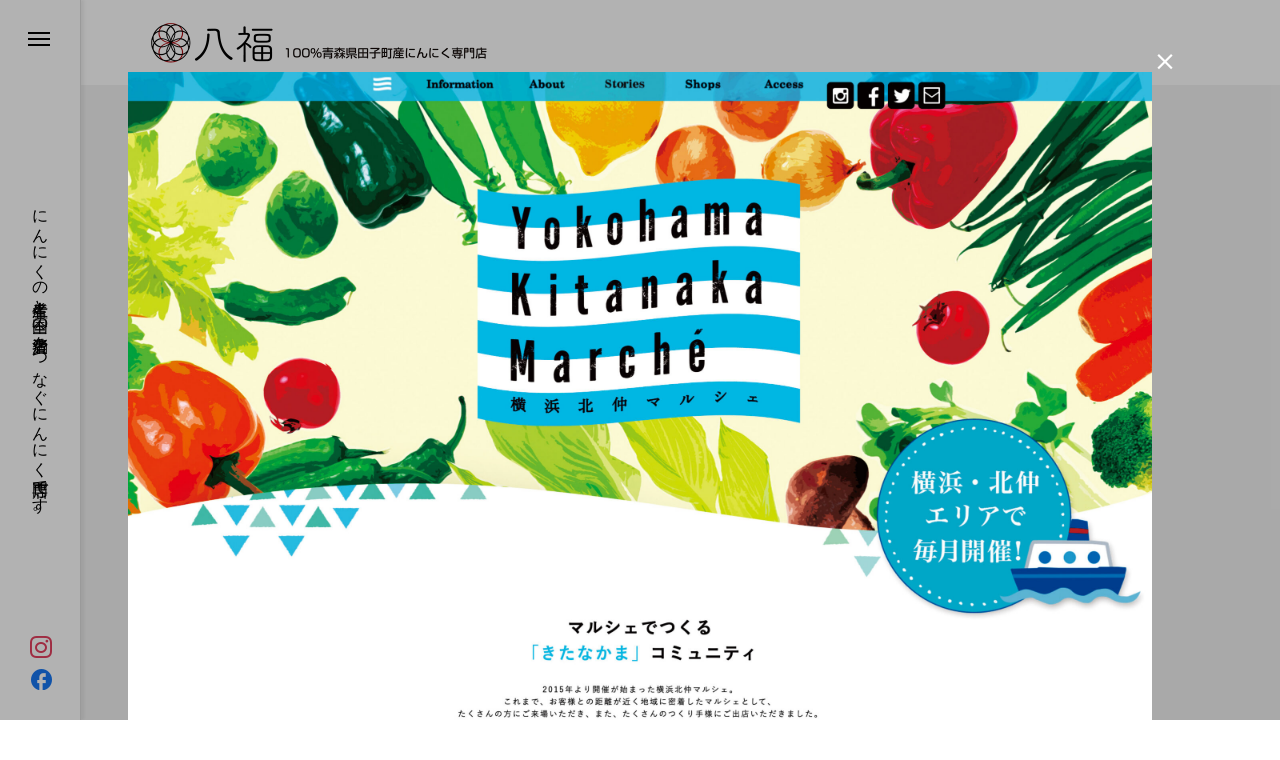

--- FILE ---
content_type: text/html; charset=UTF-8
request_url: https://hachifuku.shop/%E6%A8%AA%E6%B5%9C%E5%8C%97%E4%BB%B2%E3%83%9E%E3%83%AB%E3%82%B7%E3%82%A7%E5%87%BA%E5%BA%97%E3%81%97%E3%81%BE%E3%81%97%E3%81%9F%E2%99%AA/%E6%A8%AA%E6%B5%9C%E3%83%9E%E3%83%AB%E3%82%B7%E3%82%A7/
body_size: 15221
content:
<!DOCTYPE html>
<html class="pc" dir="ltr" lang="ja" prefix="og: https://ogp.me/ns#">
<head>
<meta charset="UTF-8">
<!--[if IE]><meta http-equiv="X-UA-Compatible" content="IE=edge"><![endif]-->
<meta name="viewport" content="width=device-width">
<title>横浜マルシェ - １００％青森県田子産にんにく専門店「八福」</title>
<meta name="description" content="にんにくの生産者と全国の消費者をつなぐにんにく専門店です。">
<link rel="pingback" href="https://hachifuku.shop/xmlrpc.php">

		<!-- All in One SEO 4.8.1.1 - aioseo.com -->
	<meta name="robots" content="max-snippet:-1, max-image-preview:large, max-video-preview:-1" />
	<meta name="author" content="hachifuku"/>
	<link rel="canonical" href="https://hachifuku.shop/%e6%a8%aa%e6%b5%9c%e5%8c%97%e4%bb%b2%e3%83%9e%e3%83%ab%e3%82%b7%e3%82%a7%e5%87%ba%e5%ba%97%e3%81%97%e3%81%be%e3%81%97%e3%81%9f%e2%99%aa/%e6%a8%aa%e6%b5%9c%e3%83%9e%e3%83%ab%e3%82%b7%e3%82%a7/" />
	<meta name="generator" content="All in One SEO (AIOSEO) 4.8.1.1" />

		<!-- Global site tag (gtag.js) - Google Analytics -->
<script async src="https://www.googletagmanager.com/gtag/js?id=UA-201408251-1"></script>
<script>
 window.dataLayer = window.dataLayer || [];
 function gtag(){dataLayer.push(arguments);}
 gtag('js', new Date());

 gtag('config', 'UA-201408251-1');
</script>
		<meta property="og:locale" content="ja_JP" />
		<meta property="og:site_name" content="１００％青森県田子産にんにく専門店「八福」 - にんにくの生産者と全国の消費者をつなぐにんにく専門店です。" />
		<meta property="og:type" content="article" />
		<meta property="og:title" content="横浜マルシェ - １００％青森県田子産にんにく専門店「八福」" />
		<meta property="og:url" content="https://hachifuku.shop/%e6%a8%aa%e6%b5%9c%e5%8c%97%e4%bb%b2%e3%83%9e%e3%83%ab%e3%82%b7%e3%82%a7%e5%87%ba%e5%ba%97%e3%81%97%e3%81%be%e3%81%97%e3%81%9f%e2%99%aa/%e6%a8%aa%e6%b5%9c%e3%83%9e%e3%83%ab%e3%82%b7%e3%82%a7/" />
		<meta property="article:published_time" content="2022-01-16T12:18:52+00:00" />
		<meta property="article:modified_time" content="2022-01-16T12:18:52+00:00" />
		<meta name="twitter:card" content="summary" />
		<meta name="twitter:title" content="横浜マルシェ - １００％青森県田子産にんにく専門店「八福」" />
		<script type="application/ld+json" class="aioseo-schema">
			{"@context":"https:\/\/schema.org","@graph":[{"@type":"BreadcrumbList","@id":"https:\/\/hachifuku.shop\/%e6%a8%aa%e6%b5%9c%e5%8c%97%e4%bb%b2%e3%83%9e%e3%83%ab%e3%82%b7%e3%82%a7%e5%87%ba%e5%ba%97%e3%81%97%e3%81%be%e3%81%97%e3%81%9f%e2%99%aa\/%e6%a8%aa%e6%b5%9c%e3%83%9e%e3%83%ab%e3%82%b7%e3%82%a7\/#breadcrumblist","itemListElement":[{"@type":"ListItem","@id":"https:\/\/hachifuku.shop\/#listItem","position":1,"name":"\u5bb6","item":"https:\/\/hachifuku.shop\/","nextItem":{"@type":"ListItem","@id":"https:\/\/hachifuku.shop\/%e6%a8%aa%e6%b5%9c%e5%8c%97%e4%bb%b2%e3%83%9e%e3%83%ab%e3%82%b7%e3%82%a7%e5%87%ba%e5%ba%97%e3%81%97%e3%81%be%e3%81%97%e3%81%9f%e2%99%aa\/%e6%a8%aa%e6%b5%9c%e3%83%9e%e3%83%ab%e3%82%b7%e3%82%a7\/#listItem","name":"\u6a2a\u6d5c\u30de\u30eb\u30b7\u30a7"}},{"@type":"ListItem","@id":"https:\/\/hachifuku.shop\/%e6%a8%aa%e6%b5%9c%e5%8c%97%e4%bb%b2%e3%83%9e%e3%83%ab%e3%82%b7%e3%82%a7%e5%87%ba%e5%ba%97%e3%81%97%e3%81%be%e3%81%97%e3%81%9f%e2%99%aa\/%e6%a8%aa%e6%b5%9c%e3%83%9e%e3%83%ab%e3%82%b7%e3%82%a7\/#listItem","position":2,"name":"\u6a2a\u6d5c\u30de\u30eb\u30b7\u30a7","previousItem":{"@type":"ListItem","@id":"https:\/\/hachifuku.shop\/#listItem","name":"\u5bb6"}}]},{"@type":"ItemPage","@id":"https:\/\/hachifuku.shop\/%e6%a8%aa%e6%b5%9c%e5%8c%97%e4%bb%b2%e3%83%9e%e3%83%ab%e3%82%b7%e3%82%a7%e5%87%ba%e5%ba%97%e3%81%97%e3%81%be%e3%81%97%e3%81%9f%e2%99%aa\/%e6%a8%aa%e6%b5%9c%e3%83%9e%e3%83%ab%e3%82%b7%e3%82%a7\/#itempage","url":"https:\/\/hachifuku.shop\/%e6%a8%aa%e6%b5%9c%e5%8c%97%e4%bb%b2%e3%83%9e%e3%83%ab%e3%82%b7%e3%82%a7%e5%87%ba%e5%ba%97%e3%81%97%e3%81%be%e3%81%97%e3%81%9f%e2%99%aa\/%e6%a8%aa%e6%b5%9c%e3%83%9e%e3%83%ab%e3%82%b7%e3%82%a7\/","name":"\u6a2a\u6d5c\u30de\u30eb\u30b7\u30a7 - \uff11\uff10\uff10\uff05\u9752\u68ee\u770c\u7530\u5b50\u7523\u306b\u3093\u306b\u304f\u5c02\u9580\u5e97\u300c\u516b\u798f\u300d","inLanguage":"ja","isPartOf":{"@id":"https:\/\/hachifuku.shop\/#website"},"breadcrumb":{"@id":"https:\/\/hachifuku.shop\/%e6%a8%aa%e6%b5%9c%e5%8c%97%e4%bb%b2%e3%83%9e%e3%83%ab%e3%82%b7%e3%82%a7%e5%87%ba%e5%ba%97%e3%81%97%e3%81%be%e3%81%97%e3%81%9f%e2%99%aa\/%e6%a8%aa%e6%b5%9c%e3%83%9e%e3%83%ab%e3%82%b7%e3%82%a7\/#breadcrumblist"},"author":{"@id":"https:\/\/hachifuku.shop\/author\/hachifuku\/#author"},"creator":{"@id":"https:\/\/hachifuku.shop\/author\/hachifuku\/#author"},"datePublished":"2022-01-16T21:18:52+09:00","dateModified":"2022-01-16T21:18:52+09:00"},{"@type":"Organization","@id":"https:\/\/hachifuku.shop\/#organization","name":"\uff11\uff10\uff10\uff05\u9752\u68ee\u770c\u7530\u5b50\u7523\u306b\u3093\u306b\u304f\u5c02\u9580\u5e97\u516b\u798f\uff5c\u306b\u3093\u306b\u304f\u306e\u751f\u7523\u8005\u3068\u5168\u56fd\u306e\u6d88\u8cbb\u8005\u3092\u3064\u306a\u3050\u306b\u3093\u306b\u304f\u5c02\u9580\u5e97\u3067\u3059\u3002","description":"\u306b\u3093\u306b\u304f\u306e\u751f\u7523\u8005\u3068\u5168\u56fd\u306e\u6d88\u8cbb\u8005\u3092\u3064\u306a\u3050\u306b\u3093\u306b\u304f\u5c02\u9580\u5e97\u3067\u3059\u3002","url":"https:\/\/hachifuku.shop\/","telephone":"+81246366828","logo":{"@type":"ImageObject","url":"https:\/\/hachifuku.shop\/wp-content\/uploads\/2022\/09\/\u516b\u798f\u30ed\u30b4000.png","@id":"https:\/\/hachifuku.shop\/%e6%a8%aa%e6%b5%9c%e5%8c%97%e4%bb%b2%e3%83%9e%e3%83%ab%e3%82%b7%e3%82%a7%e5%87%ba%e5%ba%97%e3%81%97%e3%81%be%e3%81%97%e3%81%9f%e2%99%aa\/%e6%a8%aa%e6%b5%9c%e3%83%9e%e3%83%ab%e3%82%b7%e3%82%a7\/#organizationLogo","width":300,"height":367},"image":{"@id":"https:\/\/hachifuku.shop\/%e6%a8%aa%e6%b5%9c%e5%8c%97%e4%bb%b2%e3%83%9e%e3%83%ab%e3%82%b7%e3%82%a7%e5%87%ba%e5%ba%97%e3%81%97%e3%81%be%e3%81%97%e3%81%9f%e2%99%aa\/%e6%a8%aa%e6%b5%9c%e3%83%9e%e3%83%ab%e3%82%b7%e3%82%a7\/#organizationLogo"}},{"@type":"Person","@id":"https:\/\/hachifuku.shop\/author\/hachifuku\/#author","url":"https:\/\/hachifuku.shop\/author\/hachifuku\/","name":"hachifuku"},{"@type":"WebSite","@id":"https:\/\/hachifuku.shop\/#website","url":"https:\/\/hachifuku.shop\/","name":"\uff11\uff10\uff10\uff05\u9752\u68ee\u770c\u7530\u5b50\u7523\u306b\u3093\u306b\u304f\u5c02\u9580\u5e97\u300c\u516b\u798f\u300d","description":"\u306b\u3093\u306b\u304f\u306e\u751f\u7523\u8005\u3068\u5168\u56fd\u306e\u6d88\u8cbb\u8005\u3092\u3064\u306a\u3050\u306b\u3093\u306b\u304f\u5c02\u9580\u5e97\u3067\u3059\u3002","inLanguage":"ja","publisher":{"@id":"https:\/\/hachifuku.shop\/#organization"}}]}
		</script>
		<!-- All in One SEO -->

<link rel='dns-prefetch' href='//www.googletagmanager.com' />
<link rel="alternate" type="application/rss+xml" title="１００％青森県田子産にんにく専門店「八福」 &raquo; フィード" href="https://hachifuku.shop/feed/" />
<link rel="alternate" type="application/rss+xml" title="１００％青森県田子産にんにく専門店「八福」 &raquo; コメントフィード" href="https://hachifuku.shop/comments/feed/" />
<link rel="alternate" title="oEmbed (JSON)" type="application/json+oembed" href="https://hachifuku.shop/wp-json/oembed/1.0/embed?url=https%3A%2F%2Fhachifuku.shop%2F%25e6%25a8%25aa%25e6%25b5%259c%25e5%258c%2597%25e4%25bb%25b2%25e3%2583%259e%25e3%2583%25ab%25e3%2582%25b7%25e3%2582%25a7%25e5%2587%25ba%25e5%25ba%2597%25e3%2581%2597%25e3%2581%25be%25e3%2581%2597%25e3%2581%259f%25e2%2599%25aa%2F%25e6%25a8%25aa%25e6%25b5%259c%25e3%2583%259e%25e3%2583%25ab%25e3%2582%25b7%25e3%2582%25a7%2F" />
<link rel="alternate" title="oEmbed (XML)" type="text/xml+oembed" href="https://hachifuku.shop/wp-json/oembed/1.0/embed?url=https%3A%2F%2Fhachifuku.shop%2F%25e6%25a8%25aa%25e6%25b5%259c%25e5%258c%2597%25e4%25bb%25b2%25e3%2583%259e%25e3%2583%25ab%25e3%2582%25b7%25e3%2582%25a7%25e5%2587%25ba%25e5%25ba%2597%25e3%2581%2597%25e3%2581%25be%25e3%2581%2597%25e3%2581%259f%25e2%2599%25aa%2F%25e6%25a8%25aa%25e6%25b5%259c%25e3%2583%259e%25e3%2583%25ab%25e3%2582%25b7%25e3%2582%25a7%2F&#038;format=xml" />
		<!-- This site uses the Google Analytics by MonsterInsights plugin v9.4.1 - Using Analytics tracking - https://www.monsterinsights.com/ -->
		<!-- Note: MonsterInsights is not currently configured on this site. The site owner needs to authenticate with Google Analytics in the MonsterInsights settings panel. -->
					<!-- No tracking code set -->
				<!-- / Google Analytics by MonsterInsights -->
		<style id='wp-img-auto-sizes-contain-inline-css' type='text/css'>
img:is([sizes=auto i],[sizes^="auto," i]){contain-intrinsic-size:3000px 1500px}
/*# sourceURL=wp-img-auto-sizes-contain-inline-css */
</style>
<link rel='stylesheet' id='style-css' href='https://hachifuku.shop/wp-content/themes/code_tcd090/style.css?ver=1.1.6' type='text/css' media='all' />
<link rel='stylesheet' id='sbi_styles-css' href='https://hachifuku.shop/wp-content/plugins/instagram-feed/css/sbi-styles.min.css?ver=6.8.0' type='text/css' media='all' />
<style id='wp-block-library-inline-css' type='text/css'>
:root{--wp-block-synced-color:#7a00df;--wp-block-synced-color--rgb:122,0,223;--wp-bound-block-color:var(--wp-block-synced-color);--wp-editor-canvas-background:#ddd;--wp-admin-theme-color:#007cba;--wp-admin-theme-color--rgb:0,124,186;--wp-admin-theme-color-darker-10:#006ba1;--wp-admin-theme-color-darker-10--rgb:0,107,160.5;--wp-admin-theme-color-darker-20:#005a87;--wp-admin-theme-color-darker-20--rgb:0,90,135;--wp-admin-border-width-focus:2px}@media (min-resolution:192dpi){:root{--wp-admin-border-width-focus:1.5px}}.wp-element-button{cursor:pointer}:root .has-very-light-gray-background-color{background-color:#eee}:root .has-very-dark-gray-background-color{background-color:#313131}:root .has-very-light-gray-color{color:#eee}:root .has-very-dark-gray-color{color:#313131}:root .has-vivid-green-cyan-to-vivid-cyan-blue-gradient-background{background:linear-gradient(135deg,#00d084,#0693e3)}:root .has-purple-crush-gradient-background{background:linear-gradient(135deg,#34e2e4,#4721fb 50%,#ab1dfe)}:root .has-hazy-dawn-gradient-background{background:linear-gradient(135deg,#faaca8,#dad0ec)}:root .has-subdued-olive-gradient-background{background:linear-gradient(135deg,#fafae1,#67a671)}:root .has-atomic-cream-gradient-background{background:linear-gradient(135deg,#fdd79a,#004a59)}:root .has-nightshade-gradient-background{background:linear-gradient(135deg,#330968,#31cdcf)}:root .has-midnight-gradient-background{background:linear-gradient(135deg,#020381,#2874fc)}:root{--wp--preset--font-size--normal:16px;--wp--preset--font-size--huge:42px}.has-regular-font-size{font-size:1em}.has-larger-font-size{font-size:2.625em}.has-normal-font-size{font-size:var(--wp--preset--font-size--normal)}.has-huge-font-size{font-size:var(--wp--preset--font-size--huge)}.has-text-align-center{text-align:center}.has-text-align-left{text-align:left}.has-text-align-right{text-align:right}.has-fit-text{white-space:nowrap!important}#end-resizable-editor-section{display:none}.aligncenter{clear:both}.items-justified-left{justify-content:flex-start}.items-justified-center{justify-content:center}.items-justified-right{justify-content:flex-end}.items-justified-space-between{justify-content:space-between}.screen-reader-text{border:0;clip-path:inset(50%);height:1px;margin:-1px;overflow:hidden;padding:0;position:absolute;width:1px;word-wrap:normal!important}.screen-reader-text:focus{background-color:#ddd;clip-path:none;color:#444;display:block;font-size:1em;height:auto;left:5px;line-height:normal;padding:15px 23px 14px;text-decoration:none;top:5px;width:auto;z-index:100000}html :where(.has-border-color){border-style:solid}html :where([style*=border-top-color]){border-top-style:solid}html :where([style*=border-right-color]){border-right-style:solid}html :where([style*=border-bottom-color]){border-bottom-style:solid}html :where([style*=border-left-color]){border-left-style:solid}html :where([style*=border-width]){border-style:solid}html :where([style*=border-top-width]){border-top-style:solid}html :where([style*=border-right-width]){border-right-style:solid}html :where([style*=border-bottom-width]){border-bottom-style:solid}html :where([style*=border-left-width]){border-left-style:solid}html :where(img[class*=wp-image-]){height:auto;max-width:100%}:where(figure){margin:0 0 1em}html :where(.is-position-sticky){--wp-admin--admin-bar--position-offset:var(--wp-admin--admin-bar--height,0px)}@media screen and (max-width:600px){html :where(.is-position-sticky){--wp-admin--admin-bar--position-offset:0px}}

/*# sourceURL=wp-block-library-inline-css */
</style><style id='global-styles-inline-css' type='text/css'>
:root{--wp--preset--aspect-ratio--square: 1;--wp--preset--aspect-ratio--4-3: 4/3;--wp--preset--aspect-ratio--3-4: 3/4;--wp--preset--aspect-ratio--3-2: 3/2;--wp--preset--aspect-ratio--2-3: 2/3;--wp--preset--aspect-ratio--16-9: 16/9;--wp--preset--aspect-ratio--9-16: 9/16;--wp--preset--color--black: #000000;--wp--preset--color--cyan-bluish-gray: #abb8c3;--wp--preset--color--white: #ffffff;--wp--preset--color--pale-pink: #f78da7;--wp--preset--color--vivid-red: #cf2e2e;--wp--preset--color--luminous-vivid-orange: #ff6900;--wp--preset--color--luminous-vivid-amber: #fcb900;--wp--preset--color--light-green-cyan: #7bdcb5;--wp--preset--color--vivid-green-cyan: #00d084;--wp--preset--color--pale-cyan-blue: #8ed1fc;--wp--preset--color--vivid-cyan-blue: #0693e3;--wp--preset--color--vivid-purple: #9b51e0;--wp--preset--gradient--vivid-cyan-blue-to-vivid-purple: linear-gradient(135deg,rgb(6,147,227) 0%,rgb(155,81,224) 100%);--wp--preset--gradient--light-green-cyan-to-vivid-green-cyan: linear-gradient(135deg,rgb(122,220,180) 0%,rgb(0,208,130) 100%);--wp--preset--gradient--luminous-vivid-amber-to-luminous-vivid-orange: linear-gradient(135deg,rgb(252,185,0) 0%,rgb(255,105,0) 100%);--wp--preset--gradient--luminous-vivid-orange-to-vivid-red: linear-gradient(135deg,rgb(255,105,0) 0%,rgb(207,46,46) 100%);--wp--preset--gradient--very-light-gray-to-cyan-bluish-gray: linear-gradient(135deg,rgb(238,238,238) 0%,rgb(169,184,195) 100%);--wp--preset--gradient--cool-to-warm-spectrum: linear-gradient(135deg,rgb(74,234,220) 0%,rgb(151,120,209) 20%,rgb(207,42,186) 40%,rgb(238,44,130) 60%,rgb(251,105,98) 80%,rgb(254,248,76) 100%);--wp--preset--gradient--blush-light-purple: linear-gradient(135deg,rgb(255,206,236) 0%,rgb(152,150,240) 100%);--wp--preset--gradient--blush-bordeaux: linear-gradient(135deg,rgb(254,205,165) 0%,rgb(254,45,45) 50%,rgb(107,0,62) 100%);--wp--preset--gradient--luminous-dusk: linear-gradient(135deg,rgb(255,203,112) 0%,rgb(199,81,192) 50%,rgb(65,88,208) 100%);--wp--preset--gradient--pale-ocean: linear-gradient(135deg,rgb(255,245,203) 0%,rgb(182,227,212) 50%,rgb(51,167,181) 100%);--wp--preset--gradient--electric-grass: linear-gradient(135deg,rgb(202,248,128) 0%,rgb(113,206,126) 100%);--wp--preset--gradient--midnight: linear-gradient(135deg,rgb(2,3,129) 0%,rgb(40,116,252) 100%);--wp--preset--font-size--small: 13px;--wp--preset--font-size--medium: 20px;--wp--preset--font-size--large: 36px;--wp--preset--font-size--x-large: 42px;--wp--preset--spacing--20: 0.44rem;--wp--preset--spacing--30: 0.67rem;--wp--preset--spacing--40: 1rem;--wp--preset--spacing--50: 1.5rem;--wp--preset--spacing--60: 2.25rem;--wp--preset--spacing--70: 3.38rem;--wp--preset--spacing--80: 5.06rem;--wp--preset--shadow--natural: 6px 6px 9px rgba(0, 0, 0, 0.2);--wp--preset--shadow--deep: 12px 12px 50px rgba(0, 0, 0, 0.4);--wp--preset--shadow--sharp: 6px 6px 0px rgba(0, 0, 0, 0.2);--wp--preset--shadow--outlined: 6px 6px 0px -3px rgb(255, 255, 255), 6px 6px rgb(0, 0, 0);--wp--preset--shadow--crisp: 6px 6px 0px rgb(0, 0, 0);}:where(.is-layout-flex){gap: 0.5em;}:where(.is-layout-grid){gap: 0.5em;}body .is-layout-flex{display: flex;}.is-layout-flex{flex-wrap: wrap;align-items: center;}.is-layout-flex > :is(*, div){margin: 0;}body .is-layout-grid{display: grid;}.is-layout-grid > :is(*, div){margin: 0;}:where(.wp-block-columns.is-layout-flex){gap: 2em;}:where(.wp-block-columns.is-layout-grid){gap: 2em;}:where(.wp-block-post-template.is-layout-flex){gap: 1.25em;}:where(.wp-block-post-template.is-layout-grid){gap: 1.25em;}.has-black-color{color: var(--wp--preset--color--black) !important;}.has-cyan-bluish-gray-color{color: var(--wp--preset--color--cyan-bluish-gray) !important;}.has-white-color{color: var(--wp--preset--color--white) !important;}.has-pale-pink-color{color: var(--wp--preset--color--pale-pink) !important;}.has-vivid-red-color{color: var(--wp--preset--color--vivid-red) !important;}.has-luminous-vivid-orange-color{color: var(--wp--preset--color--luminous-vivid-orange) !important;}.has-luminous-vivid-amber-color{color: var(--wp--preset--color--luminous-vivid-amber) !important;}.has-light-green-cyan-color{color: var(--wp--preset--color--light-green-cyan) !important;}.has-vivid-green-cyan-color{color: var(--wp--preset--color--vivid-green-cyan) !important;}.has-pale-cyan-blue-color{color: var(--wp--preset--color--pale-cyan-blue) !important;}.has-vivid-cyan-blue-color{color: var(--wp--preset--color--vivid-cyan-blue) !important;}.has-vivid-purple-color{color: var(--wp--preset--color--vivid-purple) !important;}.has-black-background-color{background-color: var(--wp--preset--color--black) !important;}.has-cyan-bluish-gray-background-color{background-color: var(--wp--preset--color--cyan-bluish-gray) !important;}.has-white-background-color{background-color: var(--wp--preset--color--white) !important;}.has-pale-pink-background-color{background-color: var(--wp--preset--color--pale-pink) !important;}.has-vivid-red-background-color{background-color: var(--wp--preset--color--vivid-red) !important;}.has-luminous-vivid-orange-background-color{background-color: var(--wp--preset--color--luminous-vivid-orange) !important;}.has-luminous-vivid-amber-background-color{background-color: var(--wp--preset--color--luminous-vivid-amber) !important;}.has-light-green-cyan-background-color{background-color: var(--wp--preset--color--light-green-cyan) !important;}.has-vivid-green-cyan-background-color{background-color: var(--wp--preset--color--vivid-green-cyan) !important;}.has-pale-cyan-blue-background-color{background-color: var(--wp--preset--color--pale-cyan-blue) !important;}.has-vivid-cyan-blue-background-color{background-color: var(--wp--preset--color--vivid-cyan-blue) !important;}.has-vivid-purple-background-color{background-color: var(--wp--preset--color--vivid-purple) !important;}.has-black-border-color{border-color: var(--wp--preset--color--black) !important;}.has-cyan-bluish-gray-border-color{border-color: var(--wp--preset--color--cyan-bluish-gray) !important;}.has-white-border-color{border-color: var(--wp--preset--color--white) !important;}.has-pale-pink-border-color{border-color: var(--wp--preset--color--pale-pink) !important;}.has-vivid-red-border-color{border-color: var(--wp--preset--color--vivid-red) !important;}.has-luminous-vivid-orange-border-color{border-color: var(--wp--preset--color--luminous-vivid-orange) !important;}.has-luminous-vivid-amber-border-color{border-color: var(--wp--preset--color--luminous-vivid-amber) !important;}.has-light-green-cyan-border-color{border-color: var(--wp--preset--color--light-green-cyan) !important;}.has-vivid-green-cyan-border-color{border-color: var(--wp--preset--color--vivid-green-cyan) !important;}.has-pale-cyan-blue-border-color{border-color: var(--wp--preset--color--pale-cyan-blue) !important;}.has-vivid-cyan-blue-border-color{border-color: var(--wp--preset--color--vivid-cyan-blue) !important;}.has-vivid-purple-border-color{border-color: var(--wp--preset--color--vivid-purple) !important;}.has-vivid-cyan-blue-to-vivid-purple-gradient-background{background: var(--wp--preset--gradient--vivid-cyan-blue-to-vivid-purple) !important;}.has-light-green-cyan-to-vivid-green-cyan-gradient-background{background: var(--wp--preset--gradient--light-green-cyan-to-vivid-green-cyan) !important;}.has-luminous-vivid-amber-to-luminous-vivid-orange-gradient-background{background: var(--wp--preset--gradient--luminous-vivid-amber-to-luminous-vivid-orange) !important;}.has-luminous-vivid-orange-to-vivid-red-gradient-background{background: var(--wp--preset--gradient--luminous-vivid-orange-to-vivid-red) !important;}.has-very-light-gray-to-cyan-bluish-gray-gradient-background{background: var(--wp--preset--gradient--very-light-gray-to-cyan-bluish-gray) !important;}.has-cool-to-warm-spectrum-gradient-background{background: var(--wp--preset--gradient--cool-to-warm-spectrum) !important;}.has-blush-light-purple-gradient-background{background: var(--wp--preset--gradient--blush-light-purple) !important;}.has-blush-bordeaux-gradient-background{background: var(--wp--preset--gradient--blush-bordeaux) !important;}.has-luminous-dusk-gradient-background{background: var(--wp--preset--gradient--luminous-dusk) !important;}.has-pale-ocean-gradient-background{background: var(--wp--preset--gradient--pale-ocean) !important;}.has-electric-grass-gradient-background{background: var(--wp--preset--gradient--electric-grass) !important;}.has-midnight-gradient-background{background: var(--wp--preset--gradient--midnight) !important;}.has-small-font-size{font-size: var(--wp--preset--font-size--small) !important;}.has-medium-font-size{font-size: var(--wp--preset--font-size--medium) !important;}.has-large-font-size{font-size: var(--wp--preset--font-size--large) !important;}.has-x-large-font-size{font-size: var(--wp--preset--font-size--x-large) !important;}
/*# sourceURL=global-styles-inline-css */
</style>

<style id='classic-theme-styles-inline-css' type='text/css'>
/*! This file is auto-generated */
.wp-block-button__link{color:#fff;background-color:#32373c;border-radius:9999px;box-shadow:none;text-decoration:none;padding:calc(.667em + 2px) calc(1.333em + 2px);font-size:1.125em}.wp-block-file__button{background:#32373c;color:#fff;text-decoration:none}
/*# sourceURL=/wp-includes/css/classic-themes.min.css */
</style>
<link rel='stylesheet' id='contact-form-7-css' href='https://hachifuku.shop/wp-content/plugins/contact-form-7/includes/css/styles.css?ver=6.0.6' type='text/css' media='all' />
<link rel='stylesheet' id='ditty-news-ticker-font-css' href='https://hachifuku.shop/wp-content/plugins/ditty-news-ticker/legacy/inc/static/libs/fontastic/styles.css?ver=3.1.54' type='text/css' media='all' />
<link rel='stylesheet' id='ditty-news-ticker-css' href='https://hachifuku.shop/wp-content/plugins/ditty-news-ticker/legacy/inc/static/css/style.css?ver=3.1.54' type='text/css' media='all' />
<link rel='stylesheet' id='ditty-displays-css' href='https://hachifuku.shop/wp-content/plugins/ditty-news-ticker/build/dittyDisplays.css?ver=3.1.54' type='text/css' media='all' />
<link rel='stylesheet' id='ditty-fontawesome-css' href='https://hachifuku.shop/wp-content/plugins/ditty-news-ticker/includes/libs/fontawesome-6.4.0/css/all.css?ver=6.4.0' type='text/css' media='' />
<link rel='stylesheet' id='owl-carousel-css' href='https://hachifuku.shop/wp-content/themes/code_tcd090/js/owl.carousel.min.css?ver=2.3.4' type='text/css' media='all' />
<script type="text/javascript" src="https://hachifuku.shop/wp-includes/js/jquery/jquery.min.js?ver=3.7.1" id="jquery-core-js"></script>
<script type="text/javascript" src="https://hachifuku.shop/wp-includes/js/jquery/jquery-migrate.min.js?ver=3.4.1" id="jquery-migrate-js"></script>

<!-- Site Kit によって追加された Google タグ（gtag.js）スニペット -->

<!-- Google アナリティクス スニペット (Site Kit が追加) -->
<script type="text/javascript" src="https://www.googletagmanager.com/gtag/js?id=G-GMTZY02V87" id="google_gtagjs-js" async></script>
<script type="text/javascript" id="google_gtagjs-js-after">
/* <![CDATA[ */
window.dataLayer = window.dataLayer || [];function gtag(){dataLayer.push(arguments);}
gtag("set","linker",{"domains":["hachifuku.shop"]});
gtag("js", new Date());
gtag("set", "developer_id.dZTNiMT", true);
gtag("config", "G-GMTZY02V87");
//# sourceURL=google_gtagjs-js-after
/* ]]> */
</script>

<!-- Site Kit によって追加された終了 Google タグ（gtag.js）スニペット -->
<link rel="https://api.w.org/" href="https://hachifuku.shop/wp-json/" /><link rel="alternate" title="JSON" type="application/json" href="https://hachifuku.shop/wp-json/wp/v2/media/445" /><link rel='shortlink' href='https://hachifuku.shop/?p=445' />
   <script type="text/javascript">
   var _gaq = _gaq || [];
   _gaq.push(['_setAccount', 'UA-201408251-1']);
   _gaq.push(['_trackPageview']);
   (function() {
   var ga = document.createElement('script'); ga.type = 'text/javascript'; ga.async = true;
   ga.src = ('https:' == document.location.protocol ? 'https://ssl' : 'http://www') + '.google-analytics.com/ga.js';
   var s = document.getElementsByTagName('script')[0]; s.parentNode.insertBefore(ga, s);
   })();
   </script>
<meta name="generator" content="Site Kit by Google 1.151.0" />
<link rel="stylesheet" href="https://hachifuku.shop/wp-content/themes/code_tcd090/css/design-plus.css?ver=1.1.6">
<link rel="stylesheet" href="https://hachifuku.shop/wp-content/themes/code_tcd090/css/sns-botton.css?ver=1.1.6">
<link rel="stylesheet" media="screen and (max-width:1201px)" href="https://hachifuku.shop/wp-content/themes/code_tcd090/css/responsive.css?ver=1.1.6">
<link rel="stylesheet" media="screen and (max-width:1201px)" href="https://hachifuku.shop/wp-content/themes/code_tcd090/css/footer-bar.css?ver=1.1.6">

<script src="https://hachifuku.shop/wp-content/themes/code_tcd090/js/jquery.easing.1.4.js?ver=1.1.6"></script>
<script src="https://hachifuku.shop/wp-content/themes/code_tcd090/js/jscript.js?ver=1.1.6"></script>
<script src="https://hachifuku.shop/wp-content/themes/code_tcd090/js/jquery.cookie.min.js?ver=1.1.6"></script>
<script src="https://hachifuku.shop/wp-content/themes/code_tcd090/js/comment.js?ver=1.1.6"></script>
<script src="https://hachifuku.shop/wp-content/themes/code_tcd090/js/parallax.js?ver=1.1.6"></script>

<link rel="stylesheet" href="https://hachifuku.shop/wp-content/themes/code_tcd090/js/simplebar.css?ver=1.1.6">
<script src="https://hachifuku.shop/wp-content/themes/code_tcd090/js/simplebar.min.js?ver=1.1.6"></script>


<script src="https://hachifuku.shop/wp-content/themes/code_tcd090/js/header_fix.js?ver=1.1.6"></script>


<style type="text/css">
body { font-size:16px; }
.common_headline { font-size:32px !important; }
@media screen and (max-width:750px) {
  body { font-size:14px; }
  .common_headline { font-size:22px !important; }
}
body, input, textarea { font-family: Arial, "Hiragino Sans", "ヒラギノ角ゴ ProN", "Hiragino Kaku Gothic ProN", "游ゴシック", YuGothic, "メイリオ", Meiryo, sans-serif; }

.rich_font, .p-vertical { font-family: Arial, "Hiragino Sans", "ヒラギノ角ゴ ProN", "Hiragino Kaku Gothic ProN", "游ゴシック", YuGothic, "メイリオ", Meiryo, sans-serif; font-weight:600; }

.rich_font_type1 { font-family: Arial, "ヒラギノ角ゴ ProN W3", "Hiragino Kaku Gothic ProN", "メイリオ", Meiryo, sans-serif; font-weight:600; }
.rich_font_type2 { font-family: Arial, "Hiragino Sans", "ヒラギノ角ゴ ProN", "Hiragino Kaku Gothic ProN", "游ゴシック", YuGothic, "メイリオ", Meiryo, sans-serif; font-weight:600; }
.rich_font_type3 { font-family: "Times New Roman" , "游明朝" , "Yu Mincho" , "游明朝体" , "YuMincho" , "ヒラギノ明朝 Pro W3" , "Hiragino Mincho Pro" , "HiraMinProN-W3" , "HGS明朝E" , "ＭＳ Ｐ明朝" , "MS PMincho" , serif; font-weight:600; }

.mobile body #header { background:rgba(255,255,255,1); }
.mobile body.home #header { background:none; }
.mobile body.header_fix_mobile #header, .mobile body.home.header_fix_mobile #header { background:rgba(255,255,255,1); }
.mobile body.header_fix_mobile #header:hover { background:rgba(255,255,255,1) !important; }
#header_logo .logo_text { font-size:30px; }
#footer_logo .logo_text { font-size:32px; }
@media screen and (max-width:1201px) {
  #header_logo .logo_text { font-size:24px; }
  #footer_logo .logo_text { font-size:24px; }
}
#mega_menu, body.side_menu_type2 #side_menu:after { background:rgba(0,0,0,0.6); }
#side_menu_content { background:#262626; }
#side_menu > .sub-menu { background:#2d2d2d; }
#side_menu > .sub-menu .sub-menu { background:rgba(0,0,0,0.2); }
#side_menu a { color:#ffffff; }
#side_menu a:hover { color:#d9d900; }
#side_menu .menu-item-has-children:after, #side_menu .menu-item-has-children:before { background-color:#ffffff; }
#side_menu .menu-item-has-children:hover:after, #side_menu .menu-item-has-children:hover:before { background-color:#d9d900; }
#mega_category .category_name { font-size:26px; }
#mega_category .title { font-size:18px; }
.mobile #header, .mobile body.single.header_fix #header  { }
.mobile #header:hover {  }
#drawer_menu { color:#ffffff; background:#ad2a27; }
#drawer_menu a { color:#ffffff; }
#drawer_menu a:hover { }
#mobile_menu a { color:#ffffff; border-color:#eeee22; }
#mobile_menu li li a { background:#ad2a27; }
#mobile_menu a:hover, #drawer_menu .close_button:hover, #mobile_menu .child_menu_button:hover { color:#ffffff; background:#eeee22; }
#mobile_menu .child_menu_button .icon:before, #mobile_menu .child_menu_button:hover .icon:before { color:#ffffff; }
#footer_banner .title { font-size:24px; }
#footer_banner .desc { font-size:16px; }
@media screen and (max-width:1050px) {
  #footer_banner .title { font-size:22px; }
  #footer_banner .desc { font-size:14px; }
}
#footer_banner a:before {
  background: -moz-linear-gradient(left,  rgba(0,0,0,0.6) 0%, rgba(0,0,0,0) 100%);
  background: -webkit-linear-gradient(left,  rgba(0,0,0,0.6) 0%,rgba(0,0,0,0) 100%);
  background: linear-gradient(to right,  rgba(0,0,0,0.6) 0%,rgba(0,0,0,0) 100%);
}
.author_profile .avatar_area img, .animate_image img, .animate_background .image {
  width:100%; height:auto; will-change:transform;
  -webkit-transition: transform  0.5s ease;
  transition: transform  0.5s ease;
}
.author_profile a.avatar:hover img, .animate_image:hover img, .animate_background:hover .image {
  -webkit-transform: scale(1.2);
  transform: scale(1.2);
}


a { color:#000; }

#blog_total_num .num { color:#ad2a27; }
#page_header .catch span:after, #author_page_header .name:after, #author_list .name:after, #page_header.simple .catch:after, .post_carousel .category:after, .cat-item a:after, #author_post li a span:after, .author_profile .tab li:hover, .toc_widget_wrap.styled .toc_link:after,
  .cb_featured .button_list .item:hover, .author_profile .tab li a:hover, #p_readmore .button:hover, .c-pw__btn:hover, #comment_tab li a:hover, #submit_comment:hover, #cancel_comment_reply a:hover,
    #wp-calendar #prev a:hover, #wp-calendar #next a:hover, #wp-calendar td a:hover, #comment_tab li a:hover, #return_top a:hover
      { background-color:#ad2a27; }

.page_navi a:hover, #post_pagination a:hover, #comment_textarea textarea:focus, .c-pw__box-input:focus
  { border-color:#ad2a27; }

a:hover, #mega_category .title a:hover, #mega_category a:hover .name, #header_slider .post_item .title a:hover, #footer_top a:hover, #footer_social_link li a:hover:before, #next_prev_post a:hover, .single_copy_title_url_btn:hover,
  .cb_category_post .title a:hover, .cb_trend .post_list.type2 .name:hover, #header_content_post_list .item .title a:hover, #header_content_post_list .item .name:hover,
    .tcdw_search_box_widget .search_area .search_button:hover:before, #single_author_title_area .author_link li a:hover:before, .author_profile a:hover, #post_meta_bottom a:hover, .cardlink_title a:hover,
      .comment a:hover, .comment_form_wrapper a:hover, #mega_menu_mobile_global_menu li a:hover, #tcd_toc.styled .toc_link:hover, .tcd_toc_widget.no_underline .toc_widget_wrap.styled .toc_link:hover, .rank_headline .headline:hover
        { color:#d9d900; }
@media screen and (max-width:750px) {
  #author_post li a:hover, .category_list_widget li a:hover { color:#d9d900 !important; }
}
.post_content a, .custom-html-widget a { color:#000000; }
.post_content a:hover, .custom-html-widget a:hover { color:#d9d900; }

.cat_id1_text_link:hover { color:#b43936 !important; }
.cat_id1:after, .cat-item-1 a:after { background-color:#b43936 !important; }
.cat_id4_text_link:hover { color:#b43936 !important; }
.cat_id4:after, .cat-item-4 a:after { background-color:#b43936 !important; }
.cat_id5_text_link:hover { color:#b43936 !important; }
.cat_id5:after, .cat-item-5 a:after { background-color:#b43936 !important; }
.cat_id6_text_link:hover { color:#b43936 !important; }
.cat_id6:after, .cat-item-6 a:after { background-color:#b43936 !important; }
.cat_id7_text_link:hover { color:#b43936 !important; }
.cat_id7:after, .cat-item-7 a:after { background-color:#b43936 !important; }
.cat_id11_text_link:hover { color:#b43936 !important; }
.cat_id11:after, .cat-item-11 a:after { background-color:#b43936 !important; }
.cat_id12_text_link:hover { color:#b43936 !important; }
.cat_id12:after, .cat-item-12 a:after { background-color:#b43936 !important; }
.cat_id13_text_link:hover { color:#b43936 !important; }
.cat_id13:after, .cat-item-13 a:after { background-color:#b43936 !important; }
.cat_id14_text_link:hover { color:#b43936 !important; }
.cat_id14:after, .cat-item-14 a:after { background-color:#b43936 !important; }
.styled_h2 {
  font-size:26px !important; text-align:left; color:#ffffff; background:#000000;  border-top:0px solid #dddddd;
  border-bottom:0px solid #dddddd;
  border-left:0px solid #dddddd;
  border-right:0px solid #dddddd;
  padding:15px 15px 15px 15px !important;
  margin:0px 0px 30px !important;
}
.styled_h3 {
  font-size:22px !important; text-align:left; color:#000000;   border-top:0px solid #dddddd;
  border-bottom:0px solid #dddddd;
  border-left:2px solid #000000;
  border-right:0px solid #dddddd;
  padding:6px 0px 6px 16px !important;
  margin:0px 0px 30px !important;
}
.styled_h4 {
  font-size:18px !important; text-align:left; color:#000000;   border-top:0px solid #dddddd;
  border-bottom:1px solid #dddddd;
  border-left:0px solid #dddddd;
  border-right:0px solid #dddddd;
  padding:3px 0px 3px 20px !important;
  margin:0px 0px 30px !important;
}
.styled_h5 {
  font-size:14px !important; text-align:left; color:#000000;   border-top:0px solid #dddddd;
  border-bottom:1px solid #dddddd;
  border-left:0px solid #dddddd;
  border-right:0px solid #dddddd;
  padding:3px 0px 3px 24px !important;
  margin:0px 0px 30px !important;
}
@media screen and (max-width:750px) {
  .styled_h2 { font-size:16px !important; margin:0px 0px 20px !important; }
  .styled_h3 { font-size:16px !important; margin:0px 0px 20px !important; }
  .styled_h4 { font-size:15px !important; margin:0px 0px 20px !important; }
  .styled_h5 { font-size:13px !important; margin:0px 0px 20px !important; }
}
.q_custom_button1 {
  color:#ffffff !important;
  border-color:rgba(83,83,83,1);
}
.q_custom_button1.animation_type1 { background:#535353; }
.q_custom_button1:hover, .q_custom_button1:focus {
  color:#ffffff !important;
  border-color:rgba(125,125,125,1);
}
.q_custom_button1.animation_type1:hover { background:#7d7d7d; }
.q_custom_button1:before { background:#7d7d7d; }
.q_custom_button2 {
  color:#ffffff !important;
  border-color:rgba(83,83,83,1);
}
.q_custom_button2.animation_type1 { background:#535353; }
.q_custom_button2:hover, .q_custom_button2:focus {
  color:#ffffff !important;
  border-color:rgba(125,125,125,1);
}
.q_custom_button2.animation_type1:hover { background:#7d7d7d; }
.q_custom_button2:before { background:#7d7d7d; }
.q_custom_button3 {
  color:#ffffff !important;
  border-color:rgba(83,83,83,1);
}
.q_custom_button3.animation_type1 { background:#535353; }
.q_custom_button3:hover, .q_custom_button3:focus {
  color:#ffffff !important;
  border-color:rgba(125,125,125,1);
}
.q_custom_button3.animation_type1:hover { background:#7d7d7d; }
.q_custom_button3:before { background:#7d7d7d; }
.speech_balloon_left1 .speach_balloon_text { background-color: #ffdfdf; border-color: #ffdfdf; color: #000000 }
.speech_balloon_left1 .speach_balloon_text::before { border-right-color: #ffdfdf }
.speech_balloon_left1 .speach_balloon_text::after { border-right-color: #ffdfdf }
.speech_balloon_left2 .speach_balloon_text { background-color: #ffffff; border-color: #ff5353; color: #000000 }
.speech_balloon_left2 .speach_balloon_text::before { border-right-color: #ff5353 }
.speech_balloon_left2 .speach_balloon_text::after { border-right-color: #ffffff }
.speech_balloon_right1 .speach_balloon_text { background-color: #ccf4ff; border-color: #ccf4ff; color: #000000 }
.speech_balloon_right1 .speach_balloon_text::before { border-left-color: #ccf4ff }
.speech_balloon_right1 .speach_balloon_text::after { border-left-color: #ccf4ff }
.speech_balloon_right2 .speach_balloon_text { background-color: #ffffff; border-color: #0789b5; color: #000000 }
.speech_balloon_right2 .speach_balloon_text::before { border-left-color: #0789b5 }
.speech_balloon_right2 .speach_balloon_text::after { border-left-color: #ffffff }
.qt_google_map .pb_googlemap_custom-overlay-inner { background:#000000; color:#ffffff; }
.qt_google_map .pb_googlemap_custom-overlay-inner::after { border-color:#000000 transparent transparent transparent; }
</style>

<style id="current-page-style" type="text/css">
#post_title .title { font-size:20px; }
#related_post .title { font-size:18px; }
.featured_post .title { font-size:18px; }
@media screen and (max-width:750px) {
  #post_title .title { font-size:18px; }
  #related_post .title { font-size:16px; }
  .featured_post .title { font-size:16px; }
}
.p-modal-cta__info { background-color: rgba(0, 76, 102, 0.4); }
</style>

<script type="text/javascript">
jQuery(document).ready(function($){

  if ($('#side_menu').length) {

    $("#side_menu").hover(function(){
      $('html').addClass("open_side_menu");
    }, function(){
      $('html').removeClass("open_side_menu");
    });

    $('#side_menu_content > nav > ul > .menu-item-has-children').each(function(){
      var menu_id = $(this).attr('id');
      var child_menu = $('>ul',this);
      child_menu.attr('id', menu_id + '_menu');
      $('#side_menu').append(child_menu);
    });

    $("#side_menu .menu-item-has-children").hover(function(){
      $(this).addClass('active');
      var menu_id = $(this).attr('id');
      $('#' + menu_id + "_menu").addClass('active');
    }, function(){
      $(this).removeClass('active');
      var menu_id = $(this).attr('id');
      $('#' + menu_id + "_menu").removeClass('active');
    });

    $("#side_menu > .sub-menu").hover(function(){
      var parent_class = $(this).attr('id').replace(/_menu/g,"");
      $('.' + parent_class).addClass('active');
      $(this).addClass('active');
      $(this).attr('active');
    }, function(){
      var parent_class = $(this).attr('id').replace(/_menu/g,"");
      $('.' + parent_class).removeClass('active');
      $(this).removeClass('active');
    });

    $("#side_menu .sub-menu .menu-item-has-children").hover(function(){
       $(">ul:not(:animated)",this).slideDown("fast");
       $(this).addClass("active");
    }, function(){
       $(">ul",this).slideUp("fast");
       $(this).removeClass("active");
    });

    var side_menu_top_pos = $('#side_menu_content nav').position().top;
    $('#side_menu > .sub-menu').each(function(){
      $(this).css('padding-top',side_menu_top_pos);
    });

  };

});
</script>
<script type="text/javascript">
jQuery(document).ready(function($){

  $('.author_profile .tab1').on('click', function(){
    $(this).addClass('active');
    $('.author_profile .tab2').removeClass('active');
    $('#author_info').addClass('active');
    $('#author_post').removeClass('active');
    return false;
  });
  $('.author_profile .tab2').on('click', function(){
    $(this).addClass('active');
    $('.author_profile .tab1').removeClass('active');
    $('#author_info').removeClass('active');
    $('#author_post').addClass('active');
    return false;
  });


  if ($('#side_col .widget_content').length){
    var last_widget = $('#side_col .widget_content:last-child');
    var last_widget_height = last_widget.innerHeight();
    var last_widget_top = last_widget.offset().top;
    var main_col = $('#main_col');
    $(window).bind('scroll load resize', function(i) {
      var main_col_height = main_col.height();
      var main_col_top = main_col.offset().top;
      var scTop = $(this).scrollTop();
      if ( scTop > last_widget_top - 135) {
        last_widget.addClass('active');
      } else {
        last_widget.removeClass('active');
      }
      if ( scTop > main_col_height + main_col_top - last_widget_height - 85) {
        last_widget.addClass('active_off');
      } else {
        last_widget.removeClass('active_off');
      }
    });
  };
  if ($('.featured_widget .widget_content').length){
    var featured_widget = $('.featured_widget');
    var featured_widget_height = featured_widget.innerHeight();
    var featured_widget_top = featured_widget.offset().top;
    var featured_main_content = $('.featured_post');
    $(window).bind('scroll load resize', function(i) {
      var featured_main_content_height = featured_main_content.height();
      var featured_main_content_top = featured_main_content.offset().top;
      var featured_content_wrap_width = $('.featured_content_wrap').width();
      var featured_main_content_width = featured_main_content.width();
      if( featured_main_content_height > featured_widget_height){
        var scTop = $(this).scrollTop();
        if ( scTop > featured_widget_top - 125) {
          featured_widget.addClass('active');
          featured_widget.css('width', featured_content_wrap_width - featured_main_content_width);
        } else {
          featured_widget.removeClass('active');
          featured_widget.css('width', '');
        }
        if ( scTop > featured_main_content_height + featured_main_content_top - featured_widget_height - 175) {
          featured_widget.addClass('active_off');
        } else {
          featured_widget.removeClass('active_off');
        }
      }
    });
  };
});
(function($) {
  $(window).on('load resize', function(){
    if ($('.tcd_toc_widget').length){
      $(".tcd_toc_widget .toc_link").each(function () {
        var divheight = $(this).height();
        var lineheight = $(this).css('line-height').replace("px","");
        var line_num = Math.round(divheight/parseInt(lineheight));
        if(line_num >= 2){
          $(this).closest('.tcd_toc_widget').addClass('no_underline');
        }
      });
    };
  });
})(jQuery);
</script>
<script>
jQuery(document).ready(function($){
  $('#tcd_toc a[href^="#"], .toc_widget_wrap a[href^="#"]').on('click',function() {
    var toc_href= $(this).attr("href");
    var target = $(toc_href).offset().top - 100;
    $("html,body").animate({scrollTop : target}, 1000, 'easeOutExpo');
    return false;
  });
});
</script>

<style>
.p-cta--1.cta_type1 a .catch { font-size:20px; color: #ffffff; }
.p-cta--1.cta_type1 a:hover .catch { color: #cccccc; }
.p-cta--1.cta_type1 .overlay { background:rgba(0,0,0,0.5); }
.p-cta--2.cta_type1 a .catch { font-size:20px; color: #ffffff; }
.p-cta--2.cta_type1 a:hover .catch { color: #cccccc; }
.p-cta--2.cta_type1 .overlay { background:rgba(0,0,0,0.5); }
.p-cta--3.cta_type1 a .catch { font-size:20px; color: #ffffff; }
.p-cta--3.cta_type1 a:hover .catch { color: #cccccc; }
.p-cta--3.cta_type1 .overlay { background:rgba(0,0,0,0.5); }
</style>
<style type="text/css">
.p-footer-cta--1.footer_cta_type1 { background:rgba(0,0,0,1); }
.p-footer-cta--1.footer_cta_type1 .catch { color:#ffffff; }
.p-footer-cta--1.footer_cta_type1 #js-footer-cta__btn { color:#ffffff; background:#bdbd07; }
.p-footer-cta--1.footer_cta_type1 #js-footer-cta__btn:hover { color:#ffffff; background:#ecec00; }
.p-footer-cta--1.footer_cta_type1 #js-footer-cta__close:before { color:#ffffff; }
.p-footer-cta--1.footer_cta_type1 #js-footer-cta__close:hover:before { color:#cccccc; }
@media only screen and (max-width: 750px) {
  .p-footer-cta--1.footer_cta_type1 #js-footer-cta__btn:after { color:#ffffff; }
  .p-footer-cta--1.footer_cta_type1 #js-footer-cta__btn:hover:after { color:#cccccc; }
}
.p-footer-cta--2.footer_cta_type1 { background:rgba(0,0,0,1); }
.p-footer-cta--2.footer_cta_type1 .catch { color:#ffffff; }
.p-footer-cta--2.footer_cta_type1 #js-footer-cta__btn { color:#ffffff; background:#bdbd07; }
.p-footer-cta--2.footer_cta_type1 #js-footer-cta__btn:hover { color:#ffffff; background:#ecec00; }
.p-footer-cta--2.footer_cta_type1 #js-footer-cta__close:before { color:#ffffff; }
.p-footer-cta--2.footer_cta_type1 #js-footer-cta__close:hover:before { color:#cccccc; }
@media only screen and (max-width: 750px) {
  .p-footer-cta--2.footer_cta_type1 #js-footer-cta__btn:after { color:#ffffff; }
  .p-footer-cta--2.footer_cta_type1 #js-footer-cta__btn:hover:after { color:#cccccc; }
}
.p-footer-cta--3.footer_cta_type1 { background:rgba(0,0,0,1); }
.p-footer-cta--3.footer_cta_type1 .catch { color:#ffffff; }
.p-footer-cta--3.footer_cta_type1 #js-footer-cta__btn { color:#ffffff; background:#bdbd07; }
.p-footer-cta--3.footer_cta_type1 #js-footer-cta__btn:hover { color:#ffffff; background:#ecec00; }
.p-footer-cta--3.footer_cta_type1 #js-footer-cta__close:before { color:#ffffff; }
.p-footer-cta--3.footer_cta_type1 #js-footer-cta__close:hover:before { color:#cccccc; }
@media only screen and (max-width: 750px) {
  .p-footer-cta--3.footer_cta_type1 #js-footer-cta__btn:after { color:#ffffff; }
  .p-footer-cta--3.footer_cta_type1 #js-footer-cta__btn:hover:after { color:#cccccc; }
}
</style>

		<style type="text/css" id="wp-custom-css">
			p {
  font-feature-settings: "palt";
}		</style>
		</head>
<body data-rsssl=1 id="body" class="attachment wp-singular attachment-template-default single single-attachment postid-445 attachmentid-445 attachment-jpeg wp-theme-code_tcd090 use_header_fix use_mobile_header_fix side_menu_type2">


  <div id="side_menu" class="side_menu_type2">
  <div id="side_menu_button">
   <a href="#"><span></span><span></span><span></span></a>
  </div>
    <div id="side_menu_content">
   <nav>
    <ul id="menu-top%e3%83%a1%e3%83%8b%e3%83%a5%e3%83%bc" class="menu"><li id="menu-item-186" class="menu-item menu-item-type-post_type menu-item-object-page menu-item-186 "><a href="https://hachifuku.shop/%e5%85%ab%e7%a6%8f%e3%81%a8%e3%81%af/">八福とは</a></li>
<li id="menu-item-595" class="menu-item menu-item-type-post_type menu-item-object-page menu-item-595 "><a href="https://hachifuku.shop/%e4%bc%9a%e7%a4%be%e6%a6%82%e8%a6%81/">運営会社</a></li>
</ul>   </nav>
  </div>
      <p id="site_desc">にんにくの生産者と全国の消費者をつなぐにんにく専門店です。</p>
      <ul id="side_sns" class="sns_button_list clearfix color_type2">
   <li class="insta"><a href="https://www.instagram.com/tagohachifuku/" rel="nofollow noopener" target="_blank" title="Instagram"><span>Instagram</span></a></li>      <li class="facebook"><a href="https://www.facebook.com/hachihuku" rel="nofollow noopener" target="_blank" title="Facebook"><span>Facebook</span></a></li>              </ul>
   </div><!-- END #side_menu -->
 
 
 
 <header id="header" >
    <div id="header_logo">
   <p class="logo">
 <a href="https://hachifuku.shop/" title="１００％青森県田子産にんにく専門店「八福」">
    <img class="logo_image pc" src="https://hachifuku.shop/wp-content/uploads/2022/09/hachifukurogo00014.png?1768724175" alt="１００％青森県田子産にんにく専門店「八福」" title="１００％青森県田子産にんにく専門店「八福」" width="350" height="46" />
      <img class="logo_image mobile" src="https://hachifuku.shop/wp-content/uploads/2022/09/八福ロゴ66.png?1768724175" alt="１００％青森県田子産にんにく専門店「八福」" title="１００％青森県田子産にんにく専門店「八福」" width="223" height="32" />
       </a>
</p>

  </div>
      <a id="global_menu_button" href="#"><span></span><span></span><span></span></a>
 </header>

 
<div id="container" >

 
<div id="main_contents">

 <div id="main_col">

 
  <article id="article">

   
   <div id="post_title">
        <h1 class="title rich_font entry-title">横浜マルシェ</h1>
    <ul class="meta_top clearfix">
          <li class="date"><time class="entry-date published" datetime="2022-01-16T21:18:52+09:00">2022.01.16</time></li>
              </ul>
   </div>

   
      <div class="single_share clearfix" id="single_share_top">
    <div class="share-type1 share-top">
	<div class="sns mt10">
		<ul class="type1 clearfix">
			<li class="facebook">
				<a href="//www.facebook.com/sharer/sharer.php?u=https://hachifuku.shop/%e6%a8%aa%e6%b5%9c%e5%8c%97%e4%bb%b2%e3%83%9e%e3%83%ab%e3%82%b7%e3%82%a7%e5%87%ba%e5%ba%97%e3%81%97%e3%81%be%e3%81%97%e3%81%9f%e2%99%aa/%e6%a8%aa%e6%b5%9c%e3%83%9e%e3%83%ab%e3%82%b7%e3%82%a7/&amp;t=%E6%A8%AA%E6%B5%9C%E3%83%9E%E3%83%AB%E3%82%B7%E3%82%A7" class="facebook-btn-icon-link" target="blank" rel="nofollow"><i class="icon-facebook"></i><span class="ttl">Share</span><span class="share-count"></span></a>
			</li>
		</ul>
	</div>
</div>
   </div>
   
   
   
   
      <div class="post_content clearfix">
    <p class="attachment"><a href='https://hachifuku.shop/wp-content/uploads/2022/01/横浜マルシェ-scaled.jpg'><img fetchpriority="high" decoding="async" width="300" height="192" src="https://hachifuku.shop/wp-content/uploads/2022/01/横浜マルシェ-300x192.jpg" class="attachment-medium size-medium" alt="" srcset="https://hachifuku.shop/wp-content/uploads/2022/01/横浜マルシェ-300x192.jpg 300w, https://hachifuku.shop/wp-content/uploads/2022/01/横浜マルシェ-1024x655.jpg 1024w, https://hachifuku.shop/wp-content/uploads/2022/01/横浜マルシェ-768x492.jpg 768w, https://hachifuku.shop/wp-content/uploads/2022/01/横浜マルシェ-1536x983.jpg 1536w, https://hachifuku.shop/wp-content/uploads/2022/01/横浜マルシェ-2048x1311.jpg 2048w" sizes="(max-width: 300px) 100vw, 300px" /></a></p>
   </div>

   
   
   
      <div id="next_prev_post">
       </div>

  </article><!-- END #article -->

   
   
   
  
  
 </div><!-- END #main_col -->

 
</div><!-- END #main_contents -->


<div id="single_featured_content" class="featured_content">

 <div class="featured_content_wrap">

    <div class="featured_post">
   <div class="headline_area">
    <h3 class="headline common_headline rich_font_type2"><span>関連記事</span></h3>
       </div>
      <article class="item">
    <a class="image_link animate_background" href="https://hachifuku.shop/2025march/">
     <div class="image_wrap">
      <div class="image" style="background:url(https://hachifuku.shop/wp-content/uploads/2023/02/69846090740__26A0ACF2-144F-4C8D-9F78-E6CD774A7356-884x600.jpg) no-repeat center center; background-size:cover;"></div>
     </div>
    </a>
    <div class="content  no_author">
          <a class="category cat_id12" href="https://hachifuku.shop/category/%e3%83%9e%e3%83%ab%e3%82%b7%e3%82%a7%e3%81%ab%e3%81%a4%e3%81%84%e3%81%a6/"><span>マルシェについて</span></a>
          <div class="title_area">
      <h3 class="title"><a href="https://hachifuku.shop/2025march/"><span>3月のマルシェ出店情報</span></a></h3>
           </div>
    </div>
        <time class="date entry-date updated" datetime="2025-03-05T16:46:45+09:00">2025.03.05</time>
       </article>
      <article class="item">
    <a class="image_link animate_background" href="https://hachifuku.shop/20240921news/">
     <div class="image_wrap">
      <div class="image" style="background:url(https://hachifuku.shop/wp-content/uploads/2024/09/八福0921-884x600.jpg) no-repeat center center; background-size:cover;"></div>
     </div>
    </a>
    <div class="content  no_author">
          <a class="category cat_id5" href="https://hachifuku.shop/category/category2/"><span>にんにくについて</span></a>
          <div class="title_area">
      <h3 class="title"><a href="https://hachifuku.shop/20240921news/"><span>【お知らせ】「青森県田子町産 福地ホワイト六片にんにく」の一時販売休止のお知らせ。</span></a></h3>
           </div>
    </div>
        <time class="date entry-date updated" datetime="2024-09-21T10:50:32+09:00">2024.09.21</time>
       </article>
      <article class="item">
    <a class="image_link animate_background" href="https://hachifuku.shop/%e5%85%ab%e5%b9%85%e3%81%ae%e3%81%ab%e3%82%93%e3%81%ab%e3%81%8f%e3%82%92%e3%82%aa%e3%83%b3%e3%83%a9%e3%82%a4%e3%83%b3%e3%81%a7%e3%82%82%e8%b2%a9%e5%a3%b2%e4%b8%ad%ef%bc%81/">
     <div class="image_wrap">
      <div class="image" style="background:url(https://hachifuku.shop/wp-content/uploads/2022/01/IMG_6912-480x285.jpeg) no-repeat center center; background-size:cover;"></div>
     </div>
    </a>
    <div class="content  no_author">
          <a class="category cat_id14" href="https://hachifuku.shop/category/%e3%82%aa%e3%83%b3%e3%83%a9%e3%82%a4%e3%83%b3%e8%b2%a9%e5%a3%b2/"><span>オンライン販売</span></a>
          <div class="title_area">
      <h3 class="title"><a href="https://hachifuku.shop/%e5%85%ab%e5%b9%85%e3%81%ae%e3%81%ab%e3%82%93%e3%81%ab%e3%81%8f%e3%82%92%e3%82%aa%e3%83%b3%e3%83%a9%e3%82%a4%e3%83%b3%e3%81%a7%e3%82%82%e8%b2%a9%e5%a3%b2%e4%b8%ad%ef%bc%81/"><span>青森県田子町産１００％のにんにくをオンラインでも販売中！</span></a></h3>
           </div>
    </div>
        <time class="date entry-date updated" datetime="2024-04-17T09:18:04+09:00">2023.04.09</time>
       </article>
      <article class="item">
    <a class="image_link animate_background" href="https://hachifuku.shop/%e6%b5%81%e5%b1%b1%e5%b8%82%e3%83%9e%e3%83%ab%e3%82%b7%e3%82%a7%e3%81%ab%e6%9d%a5%e3%82%89%e3%82%8c%e3%81%9f%e6%96%b9%e3%81%8b%e3%82%89%e3%81%ae%e3%81%94%e5%a0%b1%e5%91%8a%e2%99%aa/">
     <div class="image_wrap">
      <div class="image" style="background:url(https://hachifuku.shop/wp-content/uploads/2022/11/24901073_s.jpg) no-repeat center center; background-size:cover;"></div>
     </div>
    </a>
    <div class="content  no_author">
          <a class="category cat_id7" href="https://hachifuku.shop/category/category4/"><span>スタッフブログ</span></a>
          <div class="title_area">
      <h3 class="title"><a href="https://hachifuku.shop/%e6%b5%81%e5%b1%b1%e5%b8%82%e3%83%9e%e3%83%ab%e3%82%b7%e3%82%a7%e3%81%ab%e6%9d%a5%e3%82%89%e3%82%8c%e3%81%9f%e6%96%b9%e3%81%8b%e3%82%89%e3%81%ae%e3%81%94%e5%a0%b1%e5%91%8a%e2%99%aa/"><span>流山市マルシェに来られた方からのご報告♪</span></a></h3>
           </div>
    </div>
        <time class="date entry-date updated" datetime="2023-04-20T06:23:41+09:00">2022.11.07</time>
       </article>
      <article class="item">
    <a class="image_link animate_background" href="https://hachifuku.shop/2024%e5%b9%b41%e6%9c%8820%e6%97%a5%ef%bc%88%e5%9c%9f%ef%bc%8921%e6%97%a5%ef%bc%88%e6%97%a5%ef%bc%89%e4%ba%8c%e5%ad%90%e7%8e%89%e5%b7%9d%e3%80%80%e3%81%b5%e3%81%9f%e3%81%93%e5%ba%a7%e3%83%9e%e3%83%ab/">
     <div class="image_wrap">
      <div class="image" style="background:url(https://hachifuku.shop/wp-content/uploads/2023/04/hachifuku_photo5-884x600.jpg) no-repeat center center; background-size:cover;"></div>
     </div>
    </a>
    <div class="content  no_author">
          <a class="category cat_id12" href="https://hachifuku.shop/category/%e3%83%9e%e3%83%ab%e3%82%b7%e3%82%a7%e3%81%ab%e3%81%a4%e3%81%84%e3%81%a6/"><span>マルシェについて</span></a>
          <div class="title_area">
      <h3 class="title"><a href="https://hachifuku.shop/2024%e5%b9%b41%e6%9c%8820%e6%97%a5%ef%bc%88%e5%9c%9f%ef%bc%8921%e6%97%a5%ef%bc%88%e6%97%a5%ef%bc%89%e4%ba%8c%e5%ad%90%e7%8e%89%e5%b7%9d%e3%80%80%e3%81%b5%e3%81%9f%e3%81%93%e5%ba%a7%e3%83%9e%e3%83%ab/"><span>2024年1月20日（土）21日（日）二子玉川　ふたこ座マルシェ出店します！(終了しました）</span></a></h3>
           </div>
    </div>
        <time class="date entry-date updated" datetime="2024-04-17T09:09:02+09:00">2024.01.20</time>
       </article>
      <article class="item">
    <a class="image_link animate_background" href="https://hachifuku.shop/20221001-2/">
     <div class="image_wrap">
      <div class="image" style="background:url(https://hachifuku.shop/wp-content/uploads/2022/09/八福100112-884x600.jpg) no-repeat center center; background-size:cover;"></div>
     </div>
    </a>
    <div class="content  no_author">
          <a class="category cat_id12" href="https://hachifuku.shop/category/%e3%83%9e%e3%83%ab%e3%82%b7%e3%82%a7%e3%81%ab%e3%81%a4%e3%81%84%e3%81%a6/"><span>マルシェについて</span></a>
          <div class="title_area">
      <h3 class="title"><a href="https://hachifuku.shop/20221001-2/"><span>2022年10月1日,2日　グリーンスクエアマーケット in 流山おおたかの森（開催当日の様子もアップ！）（終了しました）</span></a></h3>
           </div>
    </div>
        <time class="date entry-date updated" datetime="2023-04-20T06:24:03+09:00">2022.09.27</time>
       </article>
      <article class="item">
    <a class="image_link animate_background" href="https://hachifuku.shop/%e6%96%b0%e7%89%a9%e3%81%ab%e3%82%93%e3%81%ab%e3%81%8f%e3%81%a8%e3%81%af%ef%bc%9f/">
     <div class="image_wrap">
      <div class="image" style="background:url(https://hachifuku.shop/wp-content/uploads/2022/09/hachifuku09053-884x600.jpeg) no-repeat center center; background-size:cover;"></div>
     </div>
    </a>
    <div class="content  no_author">
          <a class="category cat_id5" href="https://hachifuku.shop/category/category2/"><span>にんにくについて</span></a>
          <div class="title_area">
      <h3 class="title"><a href="https://hachifuku.shop/%e6%96%b0%e7%89%a9%e3%81%ab%e3%82%93%e3%81%ab%e3%81%8f%e3%81%a8%e3%81%af%ef%bc%9f/"><span>新物にんにくとは？</span></a></h3>
           </div>
    </div>
        <time class="date entry-date updated" datetime="2022-09-22T11:34:44+09:00">2022.09.22</time>
       </article>
      <article class="item">
    <a class="image_link animate_background" href="https://hachifuku.shop/2024-%e6%96%b0%e5%b9%b4%e5%88%9d%e5%87%ba%e5%ba%97%e3%81%97%e3%81%be%e3%81%99%e2%99%aa/">
     <div class="image_wrap">
      <div class="image" style="background:url(https://hachifuku.shop/wp-content/uploads/2024/01/0111_八福ニンニク-884x600.jpg) no-repeat center center; background-size:cover;"></div>
     </div>
    </a>
    <div class="content  no_author">
          <a class="category cat_id7" href="https://hachifuku.shop/category/category4/"><span>スタッフブログ</span></a>
          <div class="title_area">
      <h3 class="title"><a href="https://hachifuku.shop/2024-%e6%96%b0%e5%b9%b4%e5%88%9d%e5%87%ba%e5%ba%97%e3%81%97%e3%81%be%e3%81%99%e2%99%aa/"><span>2024 新年初出店します♪(終了しました）</span></a></h3>
           </div>
    </div>
        <time class="date entry-date updated" datetime="2024-04-17T09:10:41+09:00">2024.01.11</time>
       </article>
      <article class="item">
    <a class="image_link animate_background" href="https://hachifuku.shop/%e4%bb%8a%e3%80%81%e9%bb%92%e3%81%ab%e3%82%93%e3%81%ab%e3%81%8f%e3%81%8c%e5%a3%b2%e3%82%8c%e3%81%a6%e3%81%be%e3%81%99%e2%99%aa/">
     <div class="image_wrap">
      <div class="image" style="background:url(https://hachifuku.shop/wp-content/uploads/2021/07/117857427-440x440.png) no-repeat center center; background-size:cover;"></div>
     </div>
    </a>
    <div class="content  no_author">
          <a class="category cat_id5" href="https://hachifuku.shop/category/category2/"><span>にんにくについて</span></a>
          <div class="title_area">
      <h3 class="title"><a href="https://hachifuku.shop/%e4%bb%8a%e3%80%81%e9%bb%92%e3%81%ab%e3%82%93%e3%81%ab%e3%81%8f%e3%81%8c%e5%a3%b2%e3%82%8c%e3%81%a6%e3%81%be%e3%81%99%e2%99%aa/"><span>今、黒にんにくが売れてます♪</span></a></h3>
           </div>
    </div>
        <time class="date entry-date updated" datetime="2022-09-13T08:34:24+09:00">2022.09.13</time>
       </article>
     </div><!-- END .featured_post -->
  
  
 </div><!-- END .featured_content_wrap -->
</div><!-- END #single_featured_content -->


 
  <div id="footer_banner" class="type3">
    <div class="item">
   <a class="link animate_background" href="#">
    <div class="image_wrap">
     <div class="image" style="background:url(https://hachifuku.shop/wp-content/uploads/2022/01/横浜マルシェ-scaled.jpg) no-repeat center center; background-size:cover;"></div>
    </div>
    <div class="title_area">
     <h3 class="title rich_font_type2">タイトル</h3>
         </div>
   </a>
  </div>
    <div class="item">
   <a class="link animate_background" href="#">
    <div class="image_wrap">
     <div class="image" style="background:url(https://hachifuku.shop/wp-content/uploads/2022/01/横浜マルシェ-scaled.jpg) no-repeat center center; background-size:cover;"></div>
    </div>
    <div class="title_area">
     <h3 class="title rich_font_type2">タイトル</h3>
         </div>
   </a>
  </div>
    <div class="item">
   <a class="link animate_background" href="#">
    <div class="image_wrap">
     <div class="image" style="background:url(https://hachifuku.shop/wp-content/uploads/2022/01/横浜マルシェ-scaled.jpg) no-repeat center center; background-size:cover;"></div>
    </div>
    <div class="title_area">
     <h3 class="title rich_font_type2">タイトル</h3>
         </div>
   </a>
  </div>
   </div><!-- END #footer_banner -->
 
 
 <footer id="footer">

  
    <div id="footer_top">
      <div id="footer_logo">
    
<h2 class="logo">
 <a href="https://hachifuku.shop/" title="１００％青森県田子産にんにく専門店「八福」">
    <img class="logo_image pc" src="https://hachifuku.shop/wp-content/uploads/2022/09/hachifukurogo00014.png?1768724175" alt="１００％青森県田子産にんにく専門店「八福」" title="１００％青森県田子産にんにく専門店「八福」" width="350" height="46" />
  <img class="logo_image mobile" src="https://hachifuku.shop/wp-content/uploads/2022/09/八福ロゴ000.png?1768724175" alt="１００％青森県田子産にんにく専門店「八福」" title="１００％青森県田子産にんにく専門店「八福」" width="150" height="184" />   </a>
</h2>

   </div>
         <ul id="footer_sns" class="sns_button_list clearfix color_type2">
    <li class="insta"><a href="https://www.instagram.com/tagohachifuku/" rel="nofollow noopener" target="_blank" title="Instagram"><span>Instagram</span></a></li>        <li class="facebook"><a href="https://www.facebook.com/hachihuku" rel="nofollow noopener" target="_blank" title="Facebook"><span>Facebook</span></a></li>                   </ul>
         <div id="footer_menu">
    <ul id="menu-top%e3%83%a1%e3%83%8b%e3%83%a5%e3%83%bc-1" class="menu"><li class="menu-item menu-item-type-post_type menu-item-object-page menu-item-186 "><a href="https://hachifuku.shop/%e5%85%ab%e7%a6%8f%e3%81%a8%e3%81%af/">八福とは</a></li>
<li class="menu-item menu-item-type-post_type menu-item-object-page menu-item-595 "><a href="https://hachifuku.shop/%e4%bc%9a%e7%a4%be%e6%a6%82%e8%a6%81/">運営会社</a></li>
</ul>   </div>
     </div><!-- END #footer_top -->
  
  
  
    <p id="copyright"> © 2023 takkohachifuku</p>

 </footer>

 
 <div id="return_top">
  <a href="#body"><span>PAGE TOP</span></a>
 </div>

</div><!-- #container -->

<div id="drawer_menu">
 <nav>
  <ul id="mobile_menu" class="menu"><li class="menu-item menu-item-type-post_type menu-item-object-page menu-item-186 "><a href="https://hachifuku.shop/%e5%85%ab%e7%a6%8f%e3%81%a8%e3%81%af/">八福とは</a></li>
<li class="menu-item menu-item-type-post_type menu-item-object-page menu-item-595 "><a href="https://hachifuku.shop/%e4%bc%9a%e7%a4%be%e6%a6%82%e8%a6%81/">運営会社</a></li>
</ul> </nav>
  <div id="footer_search">
  <form role="search" method="get" id="footer_searchform" action="https://hachifuku.shop">
   <div class="input_area"><input type="text" value="" id="footer_search_input" name="s" autocomplete="off"></div>
   <div class="button"><label for="footer_search_button"></label><input type="submit" id="footer_search_button" value=""></div>
  </form>
 </div>
  <div id="mobile_banner">
   </div><!-- END #footer_mobile_banner -->
</div>

<script>


jQuery(document).ready(function($){

  $("#page_header .bg_image").addClass('animate');
  $("#page_header .animate_item").each(function(i){
    $(this).delay(i *700).queue(function(next) {
      $(this).addClass('animate');
      next();
    });
  });

  if( $('#page_header').length ){
    setTimeout(function(){
      $("#page_header .catch span").each(function(i){
        $(this).delay(i * 300).queue(function(next) {
          $(this).addClass('animate');
          next();
        });
      });
    }, 800);
  };


});

jQuery(window).on('scroll load', function(i) {
  var scTop = jQuery(this).scrollTop();
  var scBottom = scTop + jQuery(this).height();
  jQuery('.inview').each( function(i) {
    var thisPos = jQuery(this).offset().top + 100;
    if ( thisPos < scBottom ) {
      jQuery(this).addClass('animate');
    }
  });
  jQuery('.inview_group').each( function(i) {
    var thisPos = jQuery(this).offset().top + 100;
    if ( thisPos < scBottom ) {
      jQuery(".animate_item",this).each(function(i){
        jQuery(this).delay(i * 150).queue(function(next) {
          jQuery(this).addClass('animate');
          next();
        });
      });
    }
  });
});

</script>


<script type="speculationrules">
{"prefetch":[{"source":"document","where":{"and":[{"href_matches":"/*"},{"not":{"href_matches":["/wp-*.php","/wp-admin/*","/wp-content/uploads/*","/wp-content/*","/wp-content/plugins/*","/wp-content/themes/code_tcd090/*","/*\\?(.+)"]}},{"not":{"selector_matches":"a[rel~=\"nofollow\"]"}},{"not":{"selector_matches":".no-prefetch, .no-prefetch a"}}]},"eagerness":"conservative"}]}
</script>
<!-- Instagram Feed JS -->
<script type="text/javascript">
var sbiajaxurl = "https://hachifuku.shop/wp-admin/admin-ajax.php";
</script>
<div id="js-modal-cta" class="p-modal-cta p-modal-cta--type1 is-active">
	<div class="p-modal-cta__inner">
		<div class="p-modal-cta__contents ">
			<div class="p-modal-cta__image"><img src="https://hachifuku.shop/wp-content/uploads/2022/01/横浜マルシェ-scaled.jpg"></div>
		</div>
		<button class="p-modal-cta__close">&#xe91a;</button> 
	</div>
</div>
<script type="text/javascript" src="https://hachifuku.shop/wp-includes/js/comment-reply.min.js?ver=6.9" id="comment-reply-js" async="async" data-wp-strategy="async" fetchpriority="low"></script>
<script type="text/javascript" src="https://hachifuku.shop/wp-includes/js/dist/hooks.min.js?ver=dd5603f07f9220ed27f1" id="wp-hooks-js"></script>
<script type="text/javascript" src="https://hachifuku.shop/wp-includes/js/dist/i18n.min.js?ver=c26c3dc7bed366793375" id="wp-i18n-js"></script>
<script type="text/javascript" id="wp-i18n-js-after">
/* <![CDATA[ */
wp.i18n.setLocaleData( { 'text direction\u0004ltr': [ 'ltr' ] } );
//# sourceURL=wp-i18n-js-after
/* ]]> */
</script>
<script type="text/javascript" src="https://hachifuku.shop/wp-content/plugins/contact-form-7/includes/swv/js/index.js?ver=6.0.6" id="swv-js"></script>
<script type="text/javascript" id="contact-form-7-js-translations">
/* <![CDATA[ */
( function( domain, translations ) {
	var localeData = translations.locale_data[ domain ] || translations.locale_data.messages;
	localeData[""].domain = domain;
	wp.i18n.setLocaleData( localeData, domain );
} )( "contact-form-7", {"translation-revision-date":"2025-04-11 06:42:50+0000","generator":"GlotPress\/4.0.1","domain":"messages","locale_data":{"messages":{"":{"domain":"messages","plural-forms":"nplurals=1; plural=0;","lang":"ja_JP"},"This contact form is placed in the wrong place.":["\u3053\u306e\u30b3\u30f3\u30bf\u30af\u30c8\u30d5\u30a9\u30fc\u30e0\u306f\u9593\u9055\u3063\u305f\u4f4d\u7f6e\u306b\u7f6e\u304b\u308c\u3066\u3044\u307e\u3059\u3002"],"Error:":["\u30a8\u30e9\u30fc:"]}},"comment":{"reference":"includes\/js\/index.js"}} );
//# sourceURL=contact-form-7-js-translations
/* ]]> */
</script>
<script type="text/javascript" id="contact-form-7-js-before">
/* <![CDATA[ */
var wpcf7 = {
    "api": {
        "root": "https:\/\/hachifuku.shop\/wp-json\/",
        "namespace": "contact-form-7\/v1"
    }
};
//# sourceURL=contact-form-7-js-before
/* ]]> */
</script>
<script type="text/javascript" src="https://hachifuku.shop/wp-content/plugins/contact-form-7/includes/js/index.js?ver=6.0.6" id="contact-form-7-js"></script>
<script type="text/javascript" src="https://hachifuku.shop/wp-content/plugins/ditty-news-ticker/legacy/inc/static/js/swiped-events.min.js?ver=1.1.4" id="swiped-events-js"></script>
<script type="text/javascript" src="https://hachifuku.shop/wp-includes/js/imagesloaded.min.js?ver=5.0.0" id="imagesloaded-js"></script>
<script type="text/javascript" src="https://hachifuku.shop/wp-includes/js/jquery/ui/effect.min.js?ver=1.13.3" id="jquery-effects-core-js"></script>
<script type="text/javascript" id="ditty-news-ticker-js-extra">
/* <![CDATA[ */
var mtphr_dnt_vars = {"is_rtl":""};
//# sourceURL=ditty-news-ticker-js-extra
/* ]]> */
</script>
<script type="text/javascript" src="https://hachifuku.shop/wp-content/plugins/ditty-news-ticker/legacy/inc/static/js/ditty-news-ticker.js?ver=3.1.54" id="ditty-news-ticker-js"></script>
<script type="text/javascript" src="https://hachifuku.shop/wp-content/themes/code_tcd090/js/owl.carousel.min.js?ver=2.3.4" id="owl-carousel-js"></script>
<script type="text/javascript" src="https://hachifuku.shop/wp-content/themes/code_tcd090/js/jquery.inview.min.js?ver=1.1.6" id="force-inview-js"></script>
<script type="text/javascript" id="force-cta-js-extra">
/* <![CDATA[ */
var tcd_cta = {"admin_url":"https://hachifuku.shop/wp-admin/admin-ajax.php","ajax_nonce":"8899420a51"};
//# sourceURL=force-cta-js-extra
/* ]]> */
</script>
<script type="text/javascript" src="https://hachifuku.shop/wp-content/themes/code_tcd090/admin/js/cta.js?ver=1.1.6" id="force-cta-js"></script>
<script type="text/javascript" src="https://hachifuku.shop/wp-content/themes/code_tcd090/js/jquery.inview.min.js?ver=1.1.6" id="muum-inview-js"></script>
<script type="text/javascript" src="https://hachifuku.shop/wp-content/themes/code_tcd090/js/footer-cta.js?ver=1.1.6" id="muum-footer-cta-js"></script>
<script type="text/javascript" id="muum-admin-footer-cta-js-extra">
/* <![CDATA[ */
var tcd_footer_cta = {"admin_url":"https://hachifuku.shop/wp-admin/admin-ajax.php","ajax_nonce":"027cab1414"};
//# sourceURL=muum-admin-footer-cta-js-extra
/* ]]> */
</script>
<script type="text/javascript" src="https://hachifuku.shop/wp-content/themes/code_tcd090/admin/js/footer-cta.js?ver=1.1.6" id="muum-admin-footer-cta-js"></script>
<script type="text/javascript" src="https://hachifuku.shop/wp-content/themes/code_tcd090/js/modal-cta.js?ver=1.1.6" id="modal-cta-js"></script>
</body>
</html>